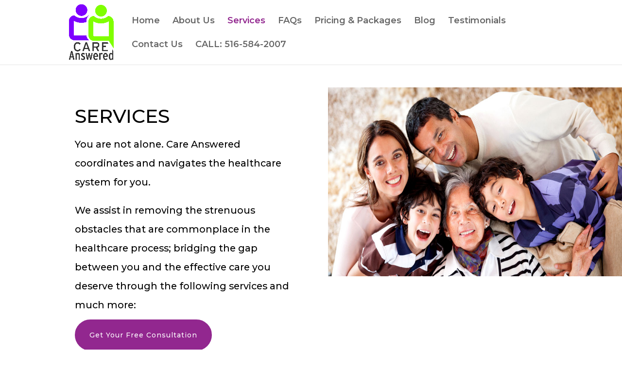

--- FILE ---
content_type: text/html; charset=utf-8
request_url: https://www.google.com/recaptcha/api2/anchor?ar=1&k=6LdrIdsmAAAAAJ765ZVj4n6q0UGs5pamQEPxU4FR&co=aHR0cHM6Ly93d3cuY2FyZWFuc3dlcmVkLmNvbTo0NDM.&hl=en&v=PoyoqOPhxBO7pBk68S4YbpHZ&size=invisible&anchor-ms=20000&execute-ms=30000&cb=l30fh9ip96q
body_size: 48833
content:
<!DOCTYPE HTML><html dir="ltr" lang="en"><head><meta http-equiv="Content-Type" content="text/html; charset=UTF-8">
<meta http-equiv="X-UA-Compatible" content="IE=edge">
<title>reCAPTCHA</title>
<style type="text/css">
/* cyrillic-ext */
@font-face {
  font-family: 'Roboto';
  font-style: normal;
  font-weight: 400;
  font-stretch: 100%;
  src: url(//fonts.gstatic.com/s/roboto/v48/KFO7CnqEu92Fr1ME7kSn66aGLdTylUAMa3GUBHMdazTgWw.woff2) format('woff2');
  unicode-range: U+0460-052F, U+1C80-1C8A, U+20B4, U+2DE0-2DFF, U+A640-A69F, U+FE2E-FE2F;
}
/* cyrillic */
@font-face {
  font-family: 'Roboto';
  font-style: normal;
  font-weight: 400;
  font-stretch: 100%;
  src: url(//fonts.gstatic.com/s/roboto/v48/KFO7CnqEu92Fr1ME7kSn66aGLdTylUAMa3iUBHMdazTgWw.woff2) format('woff2');
  unicode-range: U+0301, U+0400-045F, U+0490-0491, U+04B0-04B1, U+2116;
}
/* greek-ext */
@font-face {
  font-family: 'Roboto';
  font-style: normal;
  font-weight: 400;
  font-stretch: 100%;
  src: url(//fonts.gstatic.com/s/roboto/v48/KFO7CnqEu92Fr1ME7kSn66aGLdTylUAMa3CUBHMdazTgWw.woff2) format('woff2');
  unicode-range: U+1F00-1FFF;
}
/* greek */
@font-face {
  font-family: 'Roboto';
  font-style: normal;
  font-weight: 400;
  font-stretch: 100%;
  src: url(//fonts.gstatic.com/s/roboto/v48/KFO7CnqEu92Fr1ME7kSn66aGLdTylUAMa3-UBHMdazTgWw.woff2) format('woff2');
  unicode-range: U+0370-0377, U+037A-037F, U+0384-038A, U+038C, U+038E-03A1, U+03A3-03FF;
}
/* math */
@font-face {
  font-family: 'Roboto';
  font-style: normal;
  font-weight: 400;
  font-stretch: 100%;
  src: url(//fonts.gstatic.com/s/roboto/v48/KFO7CnqEu92Fr1ME7kSn66aGLdTylUAMawCUBHMdazTgWw.woff2) format('woff2');
  unicode-range: U+0302-0303, U+0305, U+0307-0308, U+0310, U+0312, U+0315, U+031A, U+0326-0327, U+032C, U+032F-0330, U+0332-0333, U+0338, U+033A, U+0346, U+034D, U+0391-03A1, U+03A3-03A9, U+03B1-03C9, U+03D1, U+03D5-03D6, U+03F0-03F1, U+03F4-03F5, U+2016-2017, U+2034-2038, U+203C, U+2040, U+2043, U+2047, U+2050, U+2057, U+205F, U+2070-2071, U+2074-208E, U+2090-209C, U+20D0-20DC, U+20E1, U+20E5-20EF, U+2100-2112, U+2114-2115, U+2117-2121, U+2123-214F, U+2190, U+2192, U+2194-21AE, U+21B0-21E5, U+21F1-21F2, U+21F4-2211, U+2213-2214, U+2216-22FF, U+2308-230B, U+2310, U+2319, U+231C-2321, U+2336-237A, U+237C, U+2395, U+239B-23B7, U+23D0, U+23DC-23E1, U+2474-2475, U+25AF, U+25B3, U+25B7, U+25BD, U+25C1, U+25CA, U+25CC, U+25FB, U+266D-266F, U+27C0-27FF, U+2900-2AFF, U+2B0E-2B11, U+2B30-2B4C, U+2BFE, U+3030, U+FF5B, U+FF5D, U+1D400-1D7FF, U+1EE00-1EEFF;
}
/* symbols */
@font-face {
  font-family: 'Roboto';
  font-style: normal;
  font-weight: 400;
  font-stretch: 100%;
  src: url(//fonts.gstatic.com/s/roboto/v48/KFO7CnqEu92Fr1ME7kSn66aGLdTylUAMaxKUBHMdazTgWw.woff2) format('woff2');
  unicode-range: U+0001-000C, U+000E-001F, U+007F-009F, U+20DD-20E0, U+20E2-20E4, U+2150-218F, U+2190, U+2192, U+2194-2199, U+21AF, U+21E6-21F0, U+21F3, U+2218-2219, U+2299, U+22C4-22C6, U+2300-243F, U+2440-244A, U+2460-24FF, U+25A0-27BF, U+2800-28FF, U+2921-2922, U+2981, U+29BF, U+29EB, U+2B00-2BFF, U+4DC0-4DFF, U+FFF9-FFFB, U+10140-1018E, U+10190-1019C, U+101A0, U+101D0-101FD, U+102E0-102FB, U+10E60-10E7E, U+1D2C0-1D2D3, U+1D2E0-1D37F, U+1F000-1F0FF, U+1F100-1F1AD, U+1F1E6-1F1FF, U+1F30D-1F30F, U+1F315, U+1F31C, U+1F31E, U+1F320-1F32C, U+1F336, U+1F378, U+1F37D, U+1F382, U+1F393-1F39F, U+1F3A7-1F3A8, U+1F3AC-1F3AF, U+1F3C2, U+1F3C4-1F3C6, U+1F3CA-1F3CE, U+1F3D4-1F3E0, U+1F3ED, U+1F3F1-1F3F3, U+1F3F5-1F3F7, U+1F408, U+1F415, U+1F41F, U+1F426, U+1F43F, U+1F441-1F442, U+1F444, U+1F446-1F449, U+1F44C-1F44E, U+1F453, U+1F46A, U+1F47D, U+1F4A3, U+1F4B0, U+1F4B3, U+1F4B9, U+1F4BB, U+1F4BF, U+1F4C8-1F4CB, U+1F4D6, U+1F4DA, U+1F4DF, U+1F4E3-1F4E6, U+1F4EA-1F4ED, U+1F4F7, U+1F4F9-1F4FB, U+1F4FD-1F4FE, U+1F503, U+1F507-1F50B, U+1F50D, U+1F512-1F513, U+1F53E-1F54A, U+1F54F-1F5FA, U+1F610, U+1F650-1F67F, U+1F687, U+1F68D, U+1F691, U+1F694, U+1F698, U+1F6AD, U+1F6B2, U+1F6B9-1F6BA, U+1F6BC, U+1F6C6-1F6CF, U+1F6D3-1F6D7, U+1F6E0-1F6EA, U+1F6F0-1F6F3, U+1F6F7-1F6FC, U+1F700-1F7FF, U+1F800-1F80B, U+1F810-1F847, U+1F850-1F859, U+1F860-1F887, U+1F890-1F8AD, U+1F8B0-1F8BB, U+1F8C0-1F8C1, U+1F900-1F90B, U+1F93B, U+1F946, U+1F984, U+1F996, U+1F9E9, U+1FA00-1FA6F, U+1FA70-1FA7C, U+1FA80-1FA89, U+1FA8F-1FAC6, U+1FACE-1FADC, U+1FADF-1FAE9, U+1FAF0-1FAF8, U+1FB00-1FBFF;
}
/* vietnamese */
@font-face {
  font-family: 'Roboto';
  font-style: normal;
  font-weight: 400;
  font-stretch: 100%;
  src: url(//fonts.gstatic.com/s/roboto/v48/KFO7CnqEu92Fr1ME7kSn66aGLdTylUAMa3OUBHMdazTgWw.woff2) format('woff2');
  unicode-range: U+0102-0103, U+0110-0111, U+0128-0129, U+0168-0169, U+01A0-01A1, U+01AF-01B0, U+0300-0301, U+0303-0304, U+0308-0309, U+0323, U+0329, U+1EA0-1EF9, U+20AB;
}
/* latin-ext */
@font-face {
  font-family: 'Roboto';
  font-style: normal;
  font-weight: 400;
  font-stretch: 100%;
  src: url(//fonts.gstatic.com/s/roboto/v48/KFO7CnqEu92Fr1ME7kSn66aGLdTylUAMa3KUBHMdazTgWw.woff2) format('woff2');
  unicode-range: U+0100-02BA, U+02BD-02C5, U+02C7-02CC, U+02CE-02D7, U+02DD-02FF, U+0304, U+0308, U+0329, U+1D00-1DBF, U+1E00-1E9F, U+1EF2-1EFF, U+2020, U+20A0-20AB, U+20AD-20C0, U+2113, U+2C60-2C7F, U+A720-A7FF;
}
/* latin */
@font-face {
  font-family: 'Roboto';
  font-style: normal;
  font-weight: 400;
  font-stretch: 100%;
  src: url(//fonts.gstatic.com/s/roboto/v48/KFO7CnqEu92Fr1ME7kSn66aGLdTylUAMa3yUBHMdazQ.woff2) format('woff2');
  unicode-range: U+0000-00FF, U+0131, U+0152-0153, U+02BB-02BC, U+02C6, U+02DA, U+02DC, U+0304, U+0308, U+0329, U+2000-206F, U+20AC, U+2122, U+2191, U+2193, U+2212, U+2215, U+FEFF, U+FFFD;
}
/* cyrillic-ext */
@font-face {
  font-family: 'Roboto';
  font-style: normal;
  font-weight: 500;
  font-stretch: 100%;
  src: url(//fonts.gstatic.com/s/roboto/v48/KFO7CnqEu92Fr1ME7kSn66aGLdTylUAMa3GUBHMdazTgWw.woff2) format('woff2');
  unicode-range: U+0460-052F, U+1C80-1C8A, U+20B4, U+2DE0-2DFF, U+A640-A69F, U+FE2E-FE2F;
}
/* cyrillic */
@font-face {
  font-family: 'Roboto';
  font-style: normal;
  font-weight: 500;
  font-stretch: 100%;
  src: url(//fonts.gstatic.com/s/roboto/v48/KFO7CnqEu92Fr1ME7kSn66aGLdTylUAMa3iUBHMdazTgWw.woff2) format('woff2');
  unicode-range: U+0301, U+0400-045F, U+0490-0491, U+04B0-04B1, U+2116;
}
/* greek-ext */
@font-face {
  font-family: 'Roboto';
  font-style: normal;
  font-weight: 500;
  font-stretch: 100%;
  src: url(//fonts.gstatic.com/s/roboto/v48/KFO7CnqEu92Fr1ME7kSn66aGLdTylUAMa3CUBHMdazTgWw.woff2) format('woff2');
  unicode-range: U+1F00-1FFF;
}
/* greek */
@font-face {
  font-family: 'Roboto';
  font-style: normal;
  font-weight: 500;
  font-stretch: 100%;
  src: url(//fonts.gstatic.com/s/roboto/v48/KFO7CnqEu92Fr1ME7kSn66aGLdTylUAMa3-UBHMdazTgWw.woff2) format('woff2');
  unicode-range: U+0370-0377, U+037A-037F, U+0384-038A, U+038C, U+038E-03A1, U+03A3-03FF;
}
/* math */
@font-face {
  font-family: 'Roboto';
  font-style: normal;
  font-weight: 500;
  font-stretch: 100%;
  src: url(//fonts.gstatic.com/s/roboto/v48/KFO7CnqEu92Fr1ME7kSn66aGLdTylUAMawCUBHMdazTgWw.woff2) format('woff2');
  unicode-range: U+0302-0303, U+0305, U+0307-0308, U+0310, U+0312, U+0315, U+031A, U+0326-0327, U+032C, U+032F-0330, U+0332-0333, U+0338, U+033A, U+0346, U+034D, U+0391-03A1, U+03A3-03A9, U+03B1-03C9, U+03D1, U+03D5-03D6, U+03F0-03F1, U+03F4-03F5, U+2016-2017, U+2034-2038, U+203C, U+2040, U+2043, U+2047, U+2050, U+2057, U+205F, U+2070-2071, U+2074-208E, U+2090-209C, U+20D0-20DC, U+20E1, U+20E5-20EF, U+2100-2112, U+2114-2115, U+2117-2121, U+2123-214F, U+2190, U+2192, U+2194-21AE, U+21B0-21E5, U+21F1-21F2, U+21F4-2211, U+2213-2214, U+2216-22FF, U+2308-230B, U+2310, U+2319, U+231C-2321, U+2336-237A, U+237C, U+2395, U+239B-23B7, U+23D0, U+23DC-23E1, U+2474-2475, U+25AF, U+25B3, U+25B7, U+25BD, U+25C1, U+25CA, U+25CC, U+25FB, U+266D-266F, U+27C0-27FF, U+2900-2AFF, U+2B0E-2B11, U+2B30-2B4C, U+2BFE, U+3030, U+FF5B, U+FF5D, U+1D400-1D7FF, U+1EE00-1EEFF;
}
/* symbols */
@font-face {
  font-family: 'Roboto';
  font-style: normal;
  font-weight: 500;
  font-stretch: 100%;
  src: url(//fonts.gstatic.com/s/roboto/v48/KFO7CnqEu92Fr1ME7kSn66aGLdTylUAMaxKUBHMdazTgWw.woff2) format('woff2');
  unicode-range: U+0001-000C, U+000E-001F, U+007F-009F, U+20DD-20E0, U+20E2-20E4, U+2150-218F, U+2190, U+2192, U+2194-2199, U+21AF, U+21E6-21F0, U+21F3, U+2218-2219, U+2299, U+22C4-22C6, U+2300-243F, U+2440-244A, U+2460-24FF, U+25A0-27BF, U+2800-28FF, U+2921-2922, U+2981, U+29BF, U+29EB, U+2B00-2BFF, U+4DC0-4DFF, U+FFF9-FFFB, U+10140-1018E, U+10190-1019C, U+101A0, U+101D0-101FD, U+102E0-102FB, U+10E60-10E7E, U+1D2C0-1D2D3, U+1D2E0-1D37F, U+1F000-1F0FF, U+1F100-1F1AD, U+1F1E6-1F1FF, U+1F30D-1F30F, U+1F315, U+1F31C, U+1F31E, U+1F320-1F32C, U+1F336, U+1F378, U+1F37D, U+1F382, U+1F393-1F39F, U+1F3A7-1F3A8, U+1F3AC-1F3AF, U+1F3C2, U+1F3C4-1F3C6, U+1F3CA-1F3CE, U+1F3D4-1F3E0, U+1F3ED, U+1F3F1-1F3F3, U+1F3F5-1F3F7, U+1F408, U+1F415, U+1F41F, U+1F426, U+1F43F, U+1F441-1F442, U+1F444, U+1F446-1F449, U+1F44C-1F44E, U+1F453, U+1F46A, U+1F47D, U+1F4A3, U+1F4B0, U+1F4B3, U+1F4B9, U+1F4BB, U+1F4BF, U+1F4C8-1F4CB, U+1F4D6, U+1F4DA, U+1F4DF, U+1F4E3-1F4E6, U+1F4EA-1F4ED, U+1F4F7, U+1F4F9-1F4FB, U+1F4FD-1F4FE, U+1F503, U+1F507-1F50B, U+1F50D, U+1F512-1F513, U+1F53E-1F54A, U+1F54F-1F5FA, U+1F610, U+1F650-1F67F, U+1F687, U+1F68D, U+1F691, U+1F694, U+1F698, U+1F6AD, U+1F6B2, U+1F6B9-1F6BA, U+1F6BC, U+1F6C6-1F6CF, U+1F6D3-1F6D7, U+1F6E0-1F6EA, U+1F6F0-1F6F3, U+1F6F7-1F6FC, U+1F700-1F7FF, U+1F800-1F80B, U+1F810-1F847, U+1F850-1F859, U+1F860-1F887, U+1F890-1F8AD, U+1F8B0-1F8BB, U+1F8C0-1F8C1, U+1F900-1F90B, U+1F93B, U+1F946, U+1F984, U+1F996, U+1F9E9, U+1FA00-1FA6F, U+1FA70-1FA7C, U+1FA80-1FA89, U+1FA8F-1FAC6, U+1FACE-1FADC, U+1FADF-1FAE9, U+1FAF0-1FAF8, U+1FB00-1FBFF;
}
/* vietnamese */
@font-face {
  font-family: 'Roboto';
  font-style: normal;
  font-weight: 500;
  font-stretch: 100%;
  src: url(//fonts.gstatic.com/s/roboto/v48/KFO7CnqEu92Fr1ME7kSn66aGLdTylUAMa3OUBHMdazTgWw.woff2) format('woff2');
  unicode-range: U+0102-0103, U+0110-0111, U+0128-0129, U+0168-0169, U+01A0-01A1, U+01AF-01B0, U+0300-0301, U+0303-0304, U+0308-0309, U+0323, U+0329, U+1EA0-1EF9, U+20AB;
}
/* latin-ext */
@font-face {
  font-family: 'Roboto';
  font-style: normal;
  font-weight: 500;
  font-stretch: 100%;
  src: url(//fonts.gstatic.com/s/roboto/v48/KFO7CnqEu92Fr1ME7kSn66aGLdTylUAMa3KUBHMdazTgWw.woff2) format('woff2');
  unicode-range: U+0100-02BA, U+02BD-02C5, U+02C7-02CC, U+02CE-02D7, U+02DD-02FF, U+0304, U+0308, U+0329, U+1D00-1DBF, U+1E00-1E9F, U+1EF2-1EFF, U+2020, U+20A0-20AB, U+20AD-20C0, U+2113, U+2C60-2C7F, U+A720-A7FF;
}
/* latin */
@font-face {
  font-family: 'Roboto';
  font-style: normal;
  font-weight: 500;
  font-stretch: 100%;
  src: url(//fonts.gstatic.com/s/roboto/v48/KFO7CnqEu92Fr1ME7kSn66aGLdTylUAMa3yUBHMdazQ.woff2) format('woff2');
  unicode-range: U+0000-00FF, U+0131, U+0152-0153, U+02BB-02BC, U+02C6, U+02DA, U+02DC, U+0304, U+0308, U+0329, U+2000-206F, U+20AC, U+2122, U+2191, U+2193, U+2212, U+2215, U+FEFF, U+FFFD;
}
/* cyrillic-ext */
@font-face {
  font-family: 'Roboto';
  font-style: normal;
  font-weight: 900;
  font-stretch: 100%;
  src: url(//fonts.gstatic.com/s/roboto/v48/KFO7CnqEu92Fr1ME7kSn66aGLdTylUAMa3GUBHMdazTgWw.woff2) format('woff2');
  unicode-range: U+0460-052F, U+1C80-1C8A, U+20B4, U+2DE0-2DFF, U+A640-A69F, U+FE2E-FE2F;
}
/* cyrillic */
@font-face {
  font-family: 'Roboto';
  font-style: normal;
  font-weight: 900;
  font-stretch: 100%;
  src: url(//fonts.gstatic.com/s/roboto/v48/KFO7CnqEu92Fr1ME7kSn66aGLdTylUAMa3iUBHMdazTgWw.woff2) format('woff2');
  unicode-range: U+0301, U+0400-045F, U+0490-0491, U+04B0-04B1, U+2116;
}
/* greek-ext */
@font-face {
  font-family: 'Roboto';
  font-style: normal;
  font-weight: 900;
  font-stretch: 100%;
  src: url(//fonts.gstatic.com/s/roboto/v48/KFO7CnqEu92Fr1ME7kSn66aGLdTylUAMa3CUBHMdazTgWw.woff2) format('woff2');
  unicode-range: U+1F00-1FFF;
}
/* greek */
@font-face {
  font-family: 'Roboto';
  font-style: normal;
  font-weight: 900;
  font-stretch: 100%;
  src: url(//fonts.gstatic.com/s/roboto/v48/KFO7CnqEu92Fr1ME7kSn66aGLdTylUAMa3-UBHMdazTgWw.woff2) format('woff2');
  unicode-range: U+0370-0377, U+037A-037F, U+0384-038A, U+038C, U+038E-03A1, U+03A3-03FF;
}
/* math */
@font-face {
  font-family: 'Roboto';
  font-style: normal;
  font-weight: 900;
  font-stretch: 100%;
  src: url(//fonts.gstatic.com/s/roboto/v48/KFO7CnqEu92Fr1ME7kSn66aGLdTylUAMawCUBHMdazTgWw.woff2) format('woff2');
  unicode-range: U+0302-0303, U+0305, U+0307-0308, U+0310, U+0312, U+0315, U+031A, U+0326-0327, U+032C, U+032F-0330, U+0332-0333, U+0338, U+033A, U+0346, U+034D, U+0391-03A1, U+03A3-03A9, U+03B1-03C9, U+03D1, U+03D5-03D6, U+03F0-03F1, U+03F4-03F5, U+2016-2017, U+2034-2038, U+203C, U+2040, U+2043, U+2047, U+2050, U+2057, U+205F, U+2070-2071, U+2074-208E, U+2090-209C, U+20D0-20DC, U+20E1, U+20E5-20EF, U+2100-2112, U+2114-2115, U+2117-2121, U+2123-214F, U+2190, U+2192, U+2194-21AE, U+21B0-21E5, U+21F1-21F2, U+21F4-2211, U+2213-2214, U+2216-22FF, U+2308-230B, U+2310, U+2319, U+231C-2321, U+2336-237A, U+237C, U+2395, U+239B-23B7, U+23D0, U+23DC-23E1, U+2474-2475, U+25AF, U+25B3, U+25B7, U+25BD, U+25C1, U+25CA, U+25CC, U+25FB, U+266D-266F, U+27C0-27FF, U+2900-2AFF, U+2B0E-2B11, U+2B30-2B4C, U+2BFE, U+3030, U+FF5B, U+FF5D, U+1D400-1D7FF, U+1EE00-1EEFF;
}
/* symbols */
@font-face {
  font-family: 'Roboto';
  font-style: normal;
  font-weight: 900;
  font-stretch: 100%;
  src: url(//fonts.gstatic.com/s/roboto/v48/KFO7CnqEu92Fr1ME7kSn66aGLdTylUAMaxKUBHMdazTgWw.woff2) format('woff2');
  unicode-range: U+0001-000C, U+000E-001F, U+007F-009F, U+20DD-20E0, U+20E2-20E4, U+2150-218F, U+2190, U+2192, U+2194-2199, U+21AF, U+21E6-21F0, U+21F3, U+2218-2219, U+2299, U+22C4-22C6, U+2300-243F, U+2440-244A, U+2460-24FF, U+25A0-27BF, U+2800-28FF, U+2921-2922, U+2981, U+29BF, U+29EB, U+2B00-2BFF, U+4DC0-4DFF, U+FFF9-FFFB, U+10140-1018E, U+10190-1019C, U+101A0, U+101D0-101FD, U+102E0-102FB, U+10E60-10E7E, U+1D2C0-1D2D3, U+1D2E0-1D37F, U+1F000-1F0FF, U+1F100-1F1AD, U+1F1E6-1F1FF, U+1F30D-1F30F, U+1F315, U+1F31C, U+1F31E, U+1F320-1F32C, U+1F336, U+1F378, U+1F37D, U+1F382, U+1F393-1F39F, U+1F3A7-1F3A8, U+1F3AC-1F3AF, U+1F3C2, U+1F3C4-1F3C6, U+1F3CA-1F3CE, U+1F3D4-1F3E0, U+1F3ED, U+1F3F1-1F3F3, U+1F3F5-1F3F7, U+1F408, U+1F415, U+1F41F, U+1F426, U+1F43F, U+1F441-1F442, U+1F444, U+1F446-1F449, U+1F44C-1F44E, U+1F453, U+1F46A, U+1F47D, U+1F4A3, U+1F4B0, U+1F4B3, U+1F4B9, U+1F4BB, U+1F4BF, U+1F4C8-1F4CB, U+1F4D6, U+1F4DA, U+1F4DF, U+1F4E3-1F4E6, U+1F4EA-1F4ED, U+1F4F7, U+1F4F9-1F4FB, U+1F4FD-1F4FE, U+1F503, U+1F507-1F50B, U+1F50D, U+1F512-1F513, U+1F53E-1F54A, U+1F54F-1F5FA, U+1F610, U+1F650-1F67F, U+1F687, U+1F68D, U+1F691, U+1F694, U+1F698, U+1F6AD, U+1F6B2, U+1F6B9-1F6BA, U+1F6BC, U+1F6C6-1F6CF, U+1F6D3-1F6D7, U+1F6E0-1F6EA, U+1F6F0-1F6F3, U+1F6F7-1F6FC, U+1F700-1F7FF, U+1F800-1F80B, U+1F810-1F847, U+1F850-1F859, U+1F860-1F887, U+1F890-1F8AD, U+1F8B0-1F8BB, U+1F8C0-1F8C1, U+1F900-1F90B, U+1F93B, U+1F946, U+1F984, U+1F996, U+1F9E9, U+1FA00-1FA6F, U+1FA70-1FA7C, U+1FA80-1FA89, U+1FA8F-1FAC6, U+1FACE-1FADC, U+1FADF-1FAE9, U+1FAF0-1FAF8, U+1FB00-1FBFF;
}
/* vietnamese */
@font-face {
  font-family: 'Roboto';
  font-style: normal;
  font-weight: 900;
  font-stretch: 100%;
  src: url(//fonts.gstatic.com/s/roboto/v48/KFO7CnqEu92Fr1ME7kSn66aGLdTylUAMa3OUBHMdazTgWw.woff2) format('woff2');
  unicode-range: U+0102-0103, U+0110-0111, U+0128-0129, U+0168-0169, U+01A0-01A1, U+01AF-01B0, U+0300-0301, U+0303-0304, U+0308-0309, U+0323, U+0329, U+1EA0-1EF9, U+20AB;
}
/* latin-ext */
@font-face {
  font-family: 'Roboto';
  font-style: normal;
  font-weight: 900;
  font-stretch: 100%;
  src: url(//fonts.gstatic.com/s/roboto/v48/KFO7CnqEu92Fr1ME7kSn66aGLdTylUAMa3KUBHMdazTgWw.woff2) format('woff2');
  unicode-range: U+0100-02BA, U+02BD-02C5, U+02C7-02CC, U+02CE-02D7, U+02DD-02FF, U+0304, U+0308, U+0329, U+1D00-1DBF, U+1E00-1E9F, U+1EF2-1EFF, U+2020, U+20A0-20AB, U+20AD-20C0, U+2113, U+2C60-2C7F, U+A720-A7FF;
}
/* latin */
@font-face {
  font-family: 'Roboto';
  font-style: normal;
  font-weight: 900;
  font-stretch: 100%;
  src: url(//fonts.gstatic.com/s/roboto/v48/KFO7CnqEu92Fr1ME7kSn66aGLdTylUAMa3yUBHMdazQ.woff2) format('woff2');
  unicode-range: U+0000-00FF, U+0131, U+0152-0153, U+02BB-02BC, U+02C6, U+02DA, U+02DC, U+0304, U+0308, U+0329, U+2000-206F, U+20AC, U+2122, U+2191, U+2193, U+2212, U+2215, U+FEFF, U+FFFD;
}

</style>
<link rel="stylesheet" type="text/css" href="https://www.gstatic.com/recaptcha/releases/PoyoqOPhxBO7pBk68S4YbpHZ/styles__ltr.css">
<script nonce="S2bXq3-Ijph0kLruLICBKQ" type="text/javascript">window['__recaptcha_api'] = 'https://www.google.com/recaptcha/api2/';</script>
<script type="text/javascript" src="https://www.gstatic.com/recaptcha/releases/PoyoqOPhxBO7pBk68S4YbpHZ/recaptcha__en.js" nonce="S2bXq3-Ijph0kLruLICBKQ">
      
    </script></head>
<body><div id="rc-anchor-alert" class="rc-anchor-alert"></div>
<input type="hidden" id="recaptcha-token" value="[base64]">
<script type="text/javascript" nonce="S2bXq3-Ijph0kLruLICBKQ">
      recaptcha.anchor.Main.init("[\x22ainput\x22,[\x22bgdata\x22,\x22\x22,\[base64]/[base64]/bmV3IFpbdF0obVswXSk6Sz09Mj9uZXcgWlt0XShtWzBdLG1bMV0pOks9PTM/bmV3IFpbdF0obVswXSxtWzFdLG1bMl0pOks9PTQ/[base64]/[base64]/[base64]/[base64]/[base64]/[base64]/[base64]/[base64]/[base64]/[base64]/[base64]/[base64]/[base64]/[base64]\\u003d\\u003d\x22,\[base64]\\u003d\\u003d\x22,\x22w4HDlcOQw4tQHBfCqX/DlyNtwow/Sm7CoUbCo8K1w6huGFYVw7fCrcKnw7jChMKeHhgWw5oFwrxfHzFeX8KYWCLDo8O1w7/Ch8KowoLDgsOTwrTCpTvCmsOWCiLCrhgJFkNtwr/DhcOXIsKYCMKKBX/DoMKyw6sRSMKTJHt7Z8K2UcK3dSrCmWDDvsOpwpXDjcO7ecOEwo7DksKew67Dl0MNw6INw5s6I34TfBpJwoHDi2DCkF7ClBLDrALDv3nDvBTDmcOOw5I/P1bCkVdzGMO2wqgzwpLDucK5woYhw6seDcOcMcKswoBZCsKvwrrCp8K5w6Fhw4F6w5AswoZBPsOLwoJENw/Cs1c+w6DDtAzCj8OhwpU6KnHCvDZmwrV6wrMiOMORYMOcwr87w5Ztw7FKwo59b1LDpBXCrz/DrGZ8w5HDucKLacOGw53DrsKBwqLDvsK3wpLDtcK4w4TDm8OYHUhQa0ZAwrDCjhpAZsKdMMOrPMKDwpEpwpzDvSxEwpUSwo11wrpwaVc7w4gCXlwvFMKkJcOkMlgXw7/DpMOKw6DDth4oWMOQUjHCrsOEHcKSXk3CrsO8wr4MNMOld8Kww7ITfcOOf8KDw68uw59/worDjcOowrrClSnDucKQw7lsKsK9LsKdacKZZ3nDlcOXThVAUBkZw4FZwo3DhcOywqA2w57Cnykqw6rCscOjwrLDl8OSwp3CmcKwMcKOFMKoR2kuTMORCMKgEMKsw5w/wrBzayE1f8Kqw6wtfcOZw6DDocOcw4MDIjvCtMOhEMOjwoHDoHnDlDgiwo80woJ+wqoxF8OmXcKyw78AXm/DlV3Cu3rCoMOeSzdtWS8Tw5PDr11qF8KpwoBUwoAzwo/DnnjDl8OsI8KnR8KVK8O4wqE9wogldHsWFW5lwpE0w74Bw7MAQAHDgcKSccO5w5hmwrHCicK1w43CnnxEwoXCg8KjKMKnwp/CvcK/NHXCi1DDucKgwqHDvsKyWcOLEQDCpcK9wo7DlijChcO/FhDCoMKbS1cmw6EXw5PDl2DDhnjDjsK8w7QkGVLDlUHDrcKtbMOOS8OlRcOnfCDDi2xywpJ/ccOcFBdRYgRiwqDCgsKWKnvDn8Ouw53DuMOUVVM7RTrDnsOsWMORZjEaCk16wofCiCVOw7TDqsO+FRY4w6rCn8Kzwqxlw4EZw4fCjVR3w6IlFipGw6TDkcKZwoXCo0/DhR9wWsKlKMOQwqTDtsOjw58XAXVbXh8ddMOpV8KCD8OSFFTCrsKYecK2I8KewobDkz7Coh4/RHkgw57DlcOJCwDCqcKiME7ClsKXUwnDpQjDgX/DixDCosKqw4www7rCnVFdbm/DgMOCYsKvwr5Oak/[base64]/O8OAIcO8woRtVGrCq8K2I8KDc8KEB2wHwqJ+w5gfXcO3wqLCpMOMwrV8M8K0QxgDw6cxw43CplLDvMKHw6wuw6DDpsKzNcKFGsKiWTlmwpZ9FQTDvsK3IBVqw5bCtsK3TMOFOE3Co1HCmxEiY8KNfsOBYcOuNcOlXsKeHcO0w5vCgj/Dg3LDvcOVQGrCrX3Ci8OqQcKZwrbDuMOjw4Vcw5/CmGUtMVLCkcKtw5zCjzzCj8KEwqcpHMOWEMOBY8Kuw4BDw53Do3rDsH/CkFPCnFXDmCXCosK9wppFw4zCpcO0wqRlwp9hwp4cwpsmw5LDiMKsXDTDuyvCqzzCisKcTMOXdcKtPMOYRcOzKMK/GRVWUwnCv8KNN8ONwpAPEjlqNcOZwpB0FcO1F8OxOMKAwr/ClcOZwpAoS8OkKC/CtiHDpW/CgUjCmmV7woQ3QVMudMKawqDDrHPDi3A/w7/CnHHDjsOyWcKywoVMwqzDisK1wo8VwoHCusKYwolzwoxzwpfCh8Oow7fCqwrDrwrCqcOTWwHCuMKbIsOVwqnCmXjDq8Kww61de8KHwqshO8OxQ8KTwpY6BsKmw5bDuMODcB3CsF/DkX8UwqdRCXVMAyLDm0XDrMOeNSlTw6c+wpNow43DhMK7w4xaHcKHw7IowrkZwrfCnTzDpnLCusK5w7vDqg/DmsOKworCvAzClsOracOmMRjCuRHCjFfDrMOPK15lwpbDtsOxw4pdVhJYwqjDtnfDhcK6QCDCtsOywrDCuMKXwrnCi8O9wqw7wqbCuhrCtQ/CoFLDkcO7Lx7CiMKaWcOrQsOlTXdsw53CkWbDswMTwp/[base64]/[base64]/[base64]/aGErw4ghwr9/EMKYXA1PacK7ecOJw4XCtyVGwqJcwq3DoWVHwoM7wr/DqsKzYsORw5bDpDBkw7hKMm87w6XDv8Omw5DDl8KcVVXDp2TCs8KCZwUwF3/DjMOCIcOYUAp0ESwPPUHDksO4HkYvAmJ4wrnCug/DrMKXw7F6w6DCp0A5wrMRwpdhWWnCssOdJsOcwprCssK+WsOLV8K1EBZlPC5uIzNWwqnCv2jCjHsUOA/DicKSPEPDtcK2YXDDkBIjTMKDEgrDhMKQwoHDskFOesKUfsOewq4UwqnDssKcYD8bwp3CvcOwwo53ajzDjsKfw5FJw4PDmsOpJsOocTFPwrrCmcKNw69ywrbCpU/Doz4iWcKDwpo3PEgEEsOQBcOywpjCicK0w53Di8Ouw4xQw4DDtsOgMMKTU8O1RkXDt8OKwqNcw6Y/woBDHgjDuS7DtxRqZMKfJH7DocKiEcK1eFfCs8OFJ8OHVmzDrsO/WBPDshfCrsOHE8K0IhTDmcKbO2IRcSwud8OgBA8Zw495XcO+w4BGw7fCnHowwpPDlcOTw7zCtcKaSMKGUHhhYy4WKgPDusO9ZhhWIcOhVXvCl8KJw7DDii4Tw7zCm8OEGzcmwpUOKsKre8KGHQXCmMKfwqZpHlvCg8OjbsKkwpcfwr/DnTHCnTDDlw19w5QxwonCjcO6wrIuDnjCi8OgwrPDgU9Gw6TCtcKCGMK7w5vDohnDqcOKwpHCi8Kdwq3DjcKawpfCk0/[base64]/[base64]/CnB/[base64]/DrR3DuEjDg8K7ChzCjcKjVsOSTcKQXMKLUiXDosOwwo8+wpTCt1lXGnXDgMKjwqc2fcK4M27CjQ/CtCIYw44iEHRMwq8vfsOIB1jCiQzCiMOWw4Z9woYdw7XCpHbDrMKDwrt5wpgMwq5Ow7kFSj/DgMO7wow3JsKafsOswpt3BhlqHh4EJ8KswqMnwoHDs08Nwp/Dpn8FYMKSIMK1VsKjXsKpw7BwIcOmwoA9w53DogABwqx9G8KQwoxrfBdrwooDAlbDkVBgwpZSEcO0w5HDt8KeP2sCwpdwFCLDvzjDscKJw6gAwo12w67DjEvCv8Olwp3DgsObcQQmw7HCqGrCnsOxeQzDu8OQIMKawq3ChxLCvcOwJcOcH2nDu15uwq3CrcK/RcOhw7nCr8OVw7vCqBgpw6bDlAwFwpQJwq9xwonCo8OGDUHDsEpIbiovTD9LL8O3wqQ0GsOGw7d/w4/DksKCBMO8wplbPQoNw65vOzd9wpsCMcKQXDcZw6HCjsK9wrEVC8OhW8Oiw4jDn8K6wqp6wp/Dg8KnBMKMw7/[base64]/Dp8KUXEXCmcOPTQDDpsOLVTMwwpFCwqQjw4bCt1bDsMO4wo8BeMOxO8O4HMK1SMOfbMOUYMK7I8KWwrstw5EdwrgCw51cB8OOV3/CnMKkUBM+Qj8vNMOOZcKKFMKAwpJsYnfCp2/CngTChMK+w71qHEvDnMKUw6XCmcOOwrnDqMKOw6pwRsKQFQlVwrXCicOwGi7CuANDU8KEH1HDucKXwrVFFsKEwqJ9w7vDhcO2CkoWw4bCvsO6KX4swpDDpADDjwrDgcO2CMO3EQI/w7vCvATDgDbDrjJKw4txPsOBwpLDpEwdwrNewrwBfcOZwqISHiLDmx/[base64]/CksK6wpPCjsKbwqXCpBdgwqkhfMKjw5QVw6pZw5nChFzDiMOdcyDCiMO2dWzDo8O7cH9mKcOqFMKIwofDpsK2w5DDsV1PJH7Dl8O/w6BowrvCg3TClMK+w7DDosOKwqw0w6PDlsKaXn3DnAdQUjzDpDNDw5deOVvCpQnDvsKVPj7Cp8K3wrRHcihBGMKLdsKxw57CisOMwpPChRYLYmjDk8OmOcKjw5UEfSfCksKSwojDvBFvQRbDo8OebsKNworCmHFDwrQfwp/Cv8OyKMOXw4LChX3CnD8Awq7DqxFPw4vDusKwwrXDk8KJSsOdwpTCqUnCq3nCkm5jw5rDj3fCt8K2A3kEcMODw57DnwBsFgDDvcOCEMKUw6XDuyjDuMONF8ORGiZhVcOBccOQYTUoZsOJccOPwofClsOfwqnDmQYbw693w5nCkcOgOsKICMKmNcOxRMO/U8K+w5vDhU/[base64]/[base64]/Di8OABi0LwrTCg8OTwpoWw6jDvxDDnsKWNCXDiAExwoHCi8KSwq1Mw50dbMKcYhYpCldNK8KnGsKOwr9JDx/CpcO6Jm7CoMONwoPDr8Kcw5ldV8O3DMOUHcOTSUs0w591HjnCtcKRw4YLw4ImYgBswqzDtw7CnsOkw4Npw7F8T8OCG8KMwpQrwqgMwpPDgzLDtcKaK355wpPDqSTCtmbCjhvDsm/[base64]/ChcKYwrJTwpzCgnFdVF/DsXLCocOLWS/CpcKqJ1dRBsOVAMOaI8OvwpIuw4rCtQ4rOMKVFcOfAcKmO8K9BD/Cq03Dv3bDn8KSBcOxAcKqwqo+WcKkTcObwo4pwrk+IHQbZ8OLawPCvcK9wrzDlMK1w6HCucK3P8KpRMO3XcOWEsOnwohEwrzClHbCvn9uYnTCrsKQTEHDph81W3vDrHwLwpNPN8KhU37CrCpiwrkuwqLCoEPDpsOhw7Alwq4vw4QzZg/DqcOuwqEcXGBzwo/[base64]/[base64]/[base64]/DlQHDu8OnFgBkwptnJzpjccO7wrjCisKjNhPCgX0Ffg44O2/Dt1opMhjDvEbCqxN3BB7Dq8OSwrvDkcKNwqTCkmc0w7/CpcOewrcSAcKwf8KOw41fw6Rqw4XCrMOpw7tHDX9aSMKbeAs+w4AuwrdHYC1SSBzCllrCv8KuwoJJZRQZw4fDt8O2w4g3wqfCqsOgwqZHXMKMXifDg1UuDWfDlnXCocOqwo0hw6UPCTE2wp/CmBA4exNWccOWw7bDpDjDtcOkOsOqMB5PWX/Co0fCtsKxw7nChDLDlMKcF8KuwqU3w6vDqMO0w6FQD8OgOsOhw6rCuilHJSLDqB/CiErDhsOPWMO2KCk/w5h0IV7CjsK8McKfwrYWwoELwrM0wqfDj8Ktw5TDpToIEXfCkMOlw6LDt8KMw7nDqnE/wqNpw7LCrGHCrcOyJsKdwqzDj8KZRcK0WWV3L8O2wpzDjC/DjMOEWsKuwop/w403w6LDvMOjw43DgnzCusKSOcKpwrnDnMKda8Obw4QFw7hGw4JCS8Kawr5Gw68IbA3DsHPCoMO+DsKMw7LCshPCtBAEKyrDmMOqw6rCvMOXw47Ch8KUwqfDsTjCoGkRwo9ow6nDgsKuwp/DlcO1wpHDjS/[base64]/dGlHHsKdeMOFw7MWdzHDpMOjfiTCs2U4csOmLHLDiMK+K8KZbRRpaHfDtMKZYXRLw7XCvCnCpcOmOBzDk8KuJktAw4x1wqofw4Aqw5xiQ8OpNxvDlsKDCsOJJW1mwqzDtwvDg8O/w6EEw4onccKsw48xw6cNw7nCv8K3wocMPEVqw4/ClMK1UcKVXDDDgTpgwrTDnsO3w4RMURgsw53Cu8O2KDMEwrbDicKnXMOww6fDk3kneW7ClcOoW8K0w6DDgT3Cu8OTwrzCssOybkBVdsKEwot3wrrDhcOzwo/Cj2vDlsKzwrtsRMKawqUlLcOCwqUpCsKvGcOew6hdEMOsP8OPwozCnl4Zw5odwoUjwpteEsOkw7ZZw6gVw6hJwprCtMOLwq19LH/DnMKaw70JTcO2w5kbwqV9w6bCh2DCo09JwozDq8OBw6lkw7kzKsKEW8KWw4vCtxTCo17DjTHDo8K6X8K1RcKoJsKOHsOFw49zw7nCgsK3w7TCjcOkw4PDrMO9aiY3w4hUbcOWLjzDhcO2QU/DvUQfacK6UcK+T8K/w49Zw7wIw5h4w4ByBnMjbCnClm4ew5nDh8KBYAHDmgLDjMKHwq9lwpzChgnDsMObT8KlPx5UE8OMSsKbEj/DsTrDjVZXOsKfw7zDj8Krwq3DowHDqsOZw5fDokrClVxRwroHw4oOwq9IwqrDu8Oiw6rDj8ORwrUAbycJI0bDocO1wqoPCcKACnxUw58BwqPCocKlwqwnwoh4wpXCscKiw6/Cr8ONwpYAOFrCu0DCnB9rw44dw4I/w47Cgh5pwoNaUsKxcMOcw73Cr1YJXsKgHcOOwpZ/wppew7kVw77Cv1wFwrVeMDwZMsOpfcOXwoDDp2Q1Q8OAJ3AIJHgNNB46w7nCicK/w69Jw6pKSxAeR8Ktw7Qxw7EZw5zCnAZaw5LCiGIHwrvCmTY0NTY2d1pVaCYMw5VsTsKtY8KnCVTDjEfCncOOw5MwVRXDtGR9wpbCrMKpw4XDhcKMw47CqsOKwqocwq7CvDbCnsO1UcKawo0ww6Vbw7gNCMOZWxLDiwp6wp/Cn8K9bwDCvD5Ew6M/[base64]/DkcK7OFs2w6UaesOfwpISw63DkADDnj0iccONwr4DBMOweEDDsm19w4fCg8KgfsKdwobDh1zDocOBRy3Cnx3DmcOBPcO4QcOfwoPDqcKKIcOKwo3DmsK2w5/CukbDt8OIFRJXbkjDulNDwoJKwoEew7HCo2UJJ8KKfcOVMcKuw5YEcMK2wrHCosKKfivDmcKCwrcBI8K8JUNTwos+McO5SRQGeHIDw5oLGBJ/TcOLacOrbMOFwoPCucORw5Vmw5wZQ8O3wqFOfksAwrfCjmwEOcOcegYuwr/[base64]/Dsy3CgkjCmhsVe8OtWMOpwoUnEm7DkMKNb8KZwpHCiUw2w4/Cm8KfRwdCwoo/e8Kgw6RDw7PDlXnDv1HDrC/DiyoQwoJYPQ/DtE/[base64]/aMKIZsKWQ3HDqsOuw6d1AhgSw7jCrcKacsK8MkLCk8O+KVNJwpkfecKnLMOUwr51w545EcOmw7lrwr8YwqbCmsOMDTYbIMKpbTvCgkLCncOgwoYYwpUvwr8JwovDvMO7w5fCuULDjS7CrMO8ZsK3RUtaTTjDnwHDh8ONClF7Sgt7LE/[base64]/Cj8KlJsORw7hDDH1odDUTw4pgRBTDu8K1C8OQJ8KqRMKiwpzDhcOmRgtKGEHDvcKRU2LDmSLDnRZFw7NZBMKOwrkdw5rDqAl/w5HCusKlwrBpYsKcw4PCpHnDhMKPw4AeCAYDwpzCocOEwrnDqQsDVjocEWvDtMKTwonDvcKhw4Bqw5d2w7fDnsOMwqMKakHCqlXDlW1WYnjDusKjYsKqFkhuw7TDgVEkdSvCucOhwqkZfsOuUyFXBmsUwppZwojCmcOow6jDjx4Sw6zCksKTwpnCkSoNGXNlwrHCljB/w7RdCMKUU8OxRD9cw5DDu8OtDjRWYSDCh8OQVA7CqMKbSjJrSxItwoF8NVvDpcKIe8KnwolCwovCjMKyXErCgEF2ZC5XJMO7w6HDl2jClcOPw58gXkptw51vK8K5VcOcw5tMe0k2TcKDwqEmGVUiOgzDpDjDuMOPC8Ozw5Yew55lSsOuw4wuKMOSw5o3FC/DkcK0UsORw4vDncOMwrXCrirDtMOUw6FUAsOdCMOtYwHCojvCn8KCEm/Dg8KZIsK5Hl/DrsOnJgRuw4zDkMKNL8OXPULCvnvDl8Kvwo/[base64]/Cqw5Zw5ptw5/DsCFhwrbDlinDkH4xWDHDoRPDoDZhw5A0YsKqA8KtI1rCvMOwwp/CgcKawrnDpMO6PMKYUsOywrh5wrnDpcKawqEewrvDjMOJC3rCmzY9woHClSzCqGzChsKIwq0wwrbCnk7CkCNgJMOzw5HCvsOQH0TCusOYwr1Uw7zCvibCi8O4KMOrw67DusKcwoAjMsKQJMOKw5fDnj7CpMOSwonCvQrDuTcCY8OMV8KSf8Kdw7I+w7/DsDduDsOOw4/DuXIgC8KTwpHDocKBDMKlw6/DoMODw7VxbFhWwrQtU8KEw7rCoEI7wpPCiRbCtUPDusOpw5o/esKewqdgEBJLw7PDolhwc1RMAcKZD8KAchbCqCnCi2UKWwMKw7TDlWA1IMOSF8OFe0/Dh0xWGsKvw4EaT8Orwr10e8KhworCgDcFREw0LyEeRsKKw4DDmMOldcK6w70Vw7LCujvDhCNDw6/DnWLCiMKWw5wFwrTDlEjCvUdiwqNhw6DDmQIWwrAFw5XCllPCuAlUKGBEUh95wpTCvcOsL8KremQHY8K9wqPDiMOUw7HCksO4wpQjASbDjG8HwoVVXMONwoTDqXTDr8KBw6c2w6/Ch8KEQj/CisO0w6nDhVR7TlHDjsK8wqVlBz5yTMOawpHCtcOrJSJswpfCr8K6w7/CjMOxw51tGMOeTsOLw7cxw5nDp2R0ayRWFcO4dGTCscOWRHF8w7LCscK2w5NRexDCoj3Ch8OoKsO8cCbCnw9Yw6ctEE/Dr8OXUMKgOEJnRsKwE3Jbw7Idw53CpMO3Zj7Ch2ptw4vDrMOlwr0kwqvDksO6wr3Dl2fDriMNwoDCscO4wqQ/[base64]/QsOwPQpwcTbCkMOYOMOIL8O+VcKfw6nDj8OXw61Ew4Mgw7vDlnVAc1hZwrfDlMK9wpJ3w6ExeHQzw7fDn13DtMOgSB7CmMOpw4TCvyDDsVDCgcKqMsKGX8KkH8KDwo4WwrhMNRPCqsOBJMKvHAwNGMKbCMOwwr/[base64]/w7HDo0V3MA7CkHjDpsKCZ23DocO+HBYnH8KywoYpCUHDlkHCvxnDiMKbFHbCr8OJw7sTAgNAAVbDogTDjcO/[base64]/DicKcZ3cRX8OxRDHDtX0WPlwNwp7DpMOCchF4dcKDXsKww7AWw4TDncOGw5hiMDUXC0hbF8OMccKjZMKYDwfDlwLDqnTCmnVrLDkJwrB4JVrDq3oSLMKowoQKb8K1wpRGwqlJw5rCksK+wozDsgPDjEHCkzN1w6Y2wqbDi8OWw7nChD4/woPDunTCgcKlw49iw5jCmUfDqCNkeX1bZQjCmMKOwoJQwqTDujHDvsOFwrNAw47DjMONJMKZL8OgTTvCjwotw6rCrMKiwqLDr8OuEMOZPSIBwodhBwDDq8OKwrAmw6DCnG7CuE/CpMOSPMONw6AAw55wdU/CtGPDnAdvUyzCsGPDksOABHDDsXNyw5DCs8OOw6PDgXM2wrkRV2TCqRBzw5HDoMOIBMOTQy00BEDCsjrCtcO4wpXDjMOpwpHDo8OPwqZSw5DClsO9dx86wrdvwrHCvnLDlcK/[base64]/[base64]/OiwCTDnDu3ZLw4ZnWRgdHcOzXFPCvlRaw5tYw7lacG9ow4LChsKTanIywrFtw4lxw6DDjBXDhm3DlMKsewrCmULCkcOaB8Kmw48DR8KqHzvDvMKewpvDtl3DsT/Di1oIw6DCu1zDqcOvS8OTUTNxQCrChMOSwp47wqlIw6cVw5rDsMKPbMOxe8KBwqxMRA1dCsO3QWlowqoFHWwxwokLwp9LSgdAACZKwqXDlA3DrVPDr8OhwpwwwprCmTPDosONUH/Cv2JqwqXCvBl5Zj/Dqy1Sw7jDlHYQwqzCtcOTw6XDvQfCoRDCo1QDYjwcwovCqh4/[base64]/DpT7Ci8OfFcOmP8OTw7nCrMKCQx7CtsO6w5xidzHCg8OBOcKsE8KHdMKtV0/CkS3DvgfDs3IvKW0XUiQjw6wqw5PCniDDr8KGfkkAFQ/DmMKUw74Yw75YFFnClcO/wrbCgMOBw7PCv3fDgMO9w4g3w6TCuMKrw6RxXg/DrMKxQcKyFcKiScKeM8K6csKDbltiYgHCvXrCncOqb0zCjMKPw43Ct8OGw5HCuBvCtgQaw6zCn153TS/Dp2Vkw6zCuzzDoxAeICnDiAUlKsK7w7ohNVTCpcOndsO8wprDkMKXwo7CvsOZwoITwoEfwrnCkCYON080BMK7wpRTw61twoIBworCicO2NMKFO8OOfkBCW2kCwphjMcK3EMKCD8ORw70twoAmwqjDqk9dVMOSwqfCmcOrw5FYw6jClm7ClcKAfMK1KmQaSm/CjsKxw5PDn8KUwqXCl2DDvGkQwo5GSsK/wrLDhxnCq8KSS8K+WD/DvcOTckMnwqDDmcKHemDCtjo/wqvDj3cic1V7BW5hwrxFUS5Fw7vCsCJJMU3DvVfCisOQwrVtw6jDqMOQBcOEwrUjwrvDqzNUwpTDnGfCiAhdw6lrw5pDT8KQcMOYecK+wpRqw7DCgVkrwo7DsEN9w4tzw7t7CMOow5MPY8KJD8Ovwr9NdcKAIVnDtgLCqsOYwo9mWcOBw5/[base64]/CoMK8UFgBL8OAU1Uew4jDs8OvSzsrw7w7wpnCj8KlY3YbAMOWwrs/OMKrbiMJw6zDvcOewoJLfMOtJ8K5wp81w78tb8O5w6Mfw6HCg8K4OGjCqsK/w65+woltw6PDu8KiJndJBsKXIcOtFn/DmyXDh8K8wrkKwpNGwp/Cj1IEbVfCrMKMwobDp8Kmw6nCiRg8XmA4w4wPw4LDp1lXL3vCsF/[base64]/[base64]/[base64]/[base64]/wpBWUzLCusOBYjrChMOKFsKCYU7Cq8OzJkheHMOnTnvCo8KaIMKbw7vCjQBUw4nDkWoPfsK5IsOIaWIAwqvDvjFEwq0mEScxNmMtFsKRM1s7w7E2w5rCoQt0ZgnCtxnCl8K6Zgctw493w7V/HsOrM2xkw5nDs8K8w6I1w4/CkGLCvcOeAT8lUxESw5IkR8K5w6LCiiA6w7rCrTk0ehvDuMOBw7HCrsObwoMTwrPDphNIwpvCjMOgS8KSwrpCw4PDiyHDuMKQIQhvGcKQwpQVSk4Mw40BIlcdCcK/GMOqw4DDvcOoJwgxHxAwAsKyw6dBwqJCCSjCtygGw5vDkUAzw6U/w4TCmUReV2fCgMKPw5pqbMKrw4fDmyvDusOfw6XCuMOYWcO2w7fCj3IZwpR/ccKrw4zDhMOLJ18Mw7/[base64]/Q8K5ATxFwoB9w6JnFcKMFsOww4XDhsOfwr3DoDECXsKPGnbDh1R9OTAqwpJMQGgvc8KcLGZYEgJOZjx9bAE9OcOlHwV3wobDjHLDtMKXw58Ow4TDuj3Dulp2Z8OUw7HCmV0XIcKvMHXCscO/wpxJw7jCrGwWwqfCmcOww6HDtcOxY8OHwpbDsA53M8OKw4hZwqAew79lA25hBU4oHMKfwrLDu8KLEcOswrfCmW1Aw6jCj15LwrZew7Y3w7w6WcOQLMKxwrlLZsKZwrUeTmRcwroVS14Pw6VCKcOCwpvClBvDscKDw6jCiz7CrX/Cl8OaQMKQQ8Kswqhjw7MhVcOQwrcLbsKewooFwprDgD7DpHhXagjDrzk1JMKnwr/DsMO/fhrCjmI3w48lw74Ow4PCoh0AalXDn8OGwoJHwpDDtcKuw5VDQExtwqzDuMOswonDn8KVwqJVZMOXw4vCocKPScKjMMOtCh0PKMOFw4/CvjoAwqHDnHUyw5Zmw6nDrCF+UMKGHcOIYMOKfMKKw7YFCsOvFy/DrcO2J8K9w5Q3f0DDkMKMw6bDoz/DpEsJem0sGWgNwpLDgV3DuzjDrsO8M0jCsQfDuEHDlk7CvsOOw7tQwp09Kxs2wqXDgAwrw4DDsMKDw53DnFwkw6XDn1kGZ3UIw4trQcKbwpPCr2TDm0LCgMO8w6oDwqVPd8Ogw4XCmDs1w4R7I1oUwr16FAISdV5QwrtxVsKAPMKsK0w7fMKDaADCslrCqAPDpMK3w6/CgcKLwrt8wrwxaMKxf8OKBwwBwplUwqljAhHCqMOHFUU5wrzDoH3Cvg7CiFzCljjCpcOYw51MwohSwrhFfwTCpErDrBvDg8OFVgsZd8O0fCMWF13Ds0INDgjCrlNBH8OewpoQCBQXTjzDmsKTGwxWwrzDskzDuMKtw61XJmLDksKSEyPDoB42XsKUCE4/w5nDikvDgsKxw5J4w4s/GsOlXVDCtsKwwoVCDlXDssKWbgbDi8KcQcKzwpPCgTIkwqXCrltRwrJxHMO9CBPCkFbDm0jCtsKcJcO6wosKbcKBKsO3CMO3A8KiegfCjDtTC8K6PcKqCVAKwozCtMO9wqNVXsO8EVzCp8OOw4HCq3QLXsOOwqRswoQqw4DCh0U4TcK/w6lXQ8K5wpUuCBwTw5TChsKCTsK0w5bCjsKEDMKmISrDvMOywoVKwqfDnMKlwoHDucK9TcO8DR9iw4MUZMKXQcOudgskwps0dSXDtUoaGX4Jw7vCp8KCwpR+wojDlcORHjjCgCHDpsKiScO9w6PClDLDlMO8HsOIRcKKVysnw7stX8OLPsOTGsKZw4/DjALDisKOw44TA8OgJELDph1ewpgQbcOEHiFZRMOJwrBTfnXCi0jDn1DChw7Cu2pvwo4kw6zDgjvCqAUPwqNUw6XCrjPDncOiSUPCqE3CjMO/[base64]/DosOKS8KBwp1Fwp3Dmz42wofCt8OhesO5H8KZwozCv8OcR8OowpMew4PDqcKaMi1DwpTDhkRow4EDAlRswqXDlxfCl2zDmMO/RynCicOaZWVqWCUwwo9aFhwweMOARHYONg8KAzw5MMOXLMOhP8KnMMKpw6EqGcOGfsOiSU/Ci8OxIQ7ChRPDkcOMe8OPDnhYb8KndkrCoMOUZsOxwpx3PcOBUB3Dq3onTMK2wojDnGvDnsKKAiYuBTfCp2sNw5AfYcOqw7fDvC8pwqYxwpHDrirChH7CtkbDlsKmwoJtOcKjQMOnw6N1w4DDvhDDpsOMwoHDu8OGEcK6XMOEJC8/wqbCqB3CoRPDtXBVw697w47CvMOhw7B0EcK6Q8O/w7rDuMKkWsKWwr7DkkfCjwLCkmDCiRNrw7lYUcKww59dSVl7wrPDiHJBUTXDpwzCrMO3c2low5LDqA/ChGgRw6VIwo3CrsOHwrR+XMKyIsKbWMOQw6YvwonCshwIPcKIQcO/[base64]/CmgLDphbCrCzDkCLCpcOkCcKawoHDm8KfwqLDhMOGw77Dqm3ChcOzI8OWazXCksOycsKnw4kKCmBUCMOnRsKVaEgtbUbDpMK+wrzCp8OQwoMOw6AeEDPDgV/Dum7DqcO/wqDDmVEbw59KSR0bw4TDsz3Dljp8QVTCrwZww7/[base64]/DjTfDv3Ubw71ewp97MRHDlMK4KFcBCRhQw5LDihltwrvCjcKkUwHCqcKLwrXDuU7Dl2vCncKJw6fDhMK+w61LTsO/w4vDll/Ck3nCuyDDtSF4wrdgw6LDlg7Drh06BcKhYsK0wqdOw5VFKizCrT1xwphNIcKgaAxAw748wqtJwpdyw7jDm8Kqw5bDqMKKwqx4w5Nxw5PDrMKpWxzCrcOdOcK0wrJDTcKhWwQywqBVw6fCj8OjBTR8wogNw7jCmgtkw69VOA95JsONJBbCgsO/wo7DrWPCojk7VH0gFcKWUsOWwprDuCp+Z0LDssOLPsOzeh9kViBZwq7DjnknDylaw7rDosKfwoRrwp/ComEaGlo/w7vDiHYDwrfDkcKTw7cCw4NzNnbCg8KVc8Oiw5l/PcK8w7sLaRHDgsKKXcOvFsKwZBvDgDDDnC7DpU3CgsKIPMKnBcOrBnXDqx7DhVfCkMOcwpvDs8KGw5w8CsO4wqtmHjnDgm/Cg03Cll7DhBsUTAbDlsKTw6/CvsKxwrHCvj5WbirCn1VYUsK9w5vClsKuwoPDvA3DgEsZThAgEV9dR2/CkUbCtMKtwrzCiMO7E8KQwqXCvsOdJEfCjXXDr2HCjsOef8O9w5fDrMKew4LDjsKZIX9Kwrh0w4XDm0tbwqHCu8Ozw6MXw70OwrvCqsKcZQ3CqVLDscO1wqoEw41LRsKvw4DCrWTDk8OBw57DtMKnSx7DncKJw6bDjC/[base64]/[base64]/MC3ChsOqAsKwHTpgXylScxrCn0B4w7/Du13Cu2jCg8OJMsK0aVoedGbDmcKpwoh8OyrDmcOiwrXDv8K1wpsyEcKwwoFmRsK7KMO+aMO0w6rDk8K8cEfCjhIPMVobwod8XcOMX3lia8Oaw47CksOQwr4iO8Ofw5vDrAl9woLCvMOZw4/DoMK1wp16w6fDk3rDnRXDv8KywoTCocOqwrnCscORw5/[base64]/DhCozw4DDqSwZw4x0w7RHwqDCqsKxw7nCsww2wr7Dng0yMcOEChw8ZMOfB31kwp09w5U5MzPDlVrCjMOMwoFGw7TDmcO+w4tZwrBiw7Few6TClsOVa8OACwJbTHjClMKLwpQGwq/Dj8Kewq44SgZMXUwfw6dNUMOow7sleMKRRAxFw4LCmMODw5zDrmNQwooow4HCpj7DvGRlAMO1w4rDusOfwpBtLF7DvxbDucOGwrhKwr4Tw5NDwr0twr0JcCHCuxNnISEDH8KUXlnDuMOqY2XCsnQfNH40w5krworCvwpZwrILLwHCngNUw4bDogN5w63Drm/Dj3ANJcOlw4LDlGF1wpTCqWxZw7VvZsKuV8O+RcKiKMK4PcKpAW1Lw4dTwrjCkDQFTWMuwr7Cm8KkLhhdwrDDlksNwqo/w4TCvzXCmw3CiB7Di8OHasK8w5tMwogJw6sYD8KpwpjClFlfScOZaTnDqFbDqsKhUx/[base64]/CkcOxEjw3wozCkcOJJ31tw77DiMO9wpbDs8KzZsKzUXxww6UNwrUVwpHDnMObwpoyWlPCgMOWwrxLendtwpkfCMKgaibCjkFVFVsuw7Y2Q8OVH8KWw6kSw6tUCMKTAR9owrdkwr/DnMKsBFZ+w5PCvMKlwo/DkcOrFlLDl283w57DsBgDZ8O4TnYZdBjDkwzCiQNow5UoIltjwrIsWcOBSTN/[base64]/[base64]/CnjUwVsOiwr8Nb8OSQX9pwq4DeMOVXMK0SsOaCW8pwoIuwrLCr8O5wqPDi8O9wp9WwoPDvMKTRcOySsOIK33DpmnDljzDiV0LwrHDosOew6cQwrDCq8KkL8KQwqhzw57Cm8Ksw6vCgcOawrzDoUjCthfDh3ViK8KSEMO4dxJdwqV8woRGwo/DicOJWGXDs1Z7OcKBA1zDuTUmP8OrwobCrcO2wpjCqcO9A3XDpsKkw4cdw4/DjW7DrTI0w6PDjXElwpnCjcOmWsKww4nDusK0NBk8wrzCl0g8FsOewrINTMOfwo0fQWl6J8OMDsK9S2zCpxZ3wphhw47DucKLw7ASSsOmw57Cu8OFwr3DvHPDv1hPwpbCl8Kbw4LDq8OZT8K/w5oOKk5idsOxw7LCuh8nOzfCpMOiGlthwqnCqTpbwq5ea8KXLMKFQMOmVgorI8Ovw7bCkmcRw5oYEcKPwqcdWHDCi8OEwq3DssOJecKYKUvDkXkow6Ecw48QG0/[base64]/[base64]/ChMONNcKIwrnDknpEXsOnMcKUDCPCsRInwoFHw6fDokZ3fUJVw4zCiCMHwppoQMKcI8O4RnsxYGN/wpjCoCNKwq/CgBTCvWPDpcO1SijCvgxrDcO/w4dIw7w6X8OxQEMqYsOVS8Obw5Frw6RpHQ1IdcOzw4jCjcOpf8K8NivCvcKRCsK6wqjDhcOuw7IHw5rDu8OIwqVtDDI0wpLDn8O+ZijDvcO+ZcOHw68veMONfVRLQzXDn8K7ecKlwpXCuMOKTV/CigPDlUvCpR5zQsOqK8OCw4/DmsKqwqkbw7t/ZmZrF8OEwpMGMsOgUD7Dn8Kvb2/[base64]/DhVZefsODG8KewqLDosKmR8KzwqU/w6sBEXYow5FiwoLDvMOKIcOZw5Ipw7U1AsK7w6bCmsOywrNVFcK1w6R8w4zCu2nCgMOMw67ChcKJw5dKPMKiWMKQwpjDrwfCpMKRwrUyEBQUb2bDqcKmQW4vc8KOR0HDjcOfwpvDtRguw5jDgEfDi1/CsTFwA8KQwoTCoXJEwqvCjCNCwobCmUzCqMKWLkQrwofDo8Kmw5DDg0TCk8OtGMO2XyQTHBdzVMOqwovDqEFSbzLDmMOpwrjDicKOZcKFw7x9KRXDr8OBJQUYwqrDt8OVw7lvw7Qlw5zCnsO1f04ca8OlQcOww5/CmsOxWMOWw60AIMKOwqLDuypFWcKvc8OlKcKiKMK9CS/DrcOPSgJpATdjwp1xOiZ3J8K8woxsPCZgw4YKw4vChQzDpG0JwoVoVwXCrcO3wo0iCcO7wrgEwpzDlXfCkBx/KVnCp8K4N8OsG3bDmGHDtxsOw4jCm2xKOMKDw51ITzPCnMOQwqvDksOCw4zCtMOuS8OyOcKSaMOfT8OiwqlEQcKMaDApw6zDmCvDkMOKdcOZw6kpJMOoQcOmw4IEw7M9wrXCusKURhDCuznCiT5SwqrCiHDDqsO/d8ONwr4RccOpGCl8w4sNcMOYFhxDWktjwoPCq8Ksw4XDnXkgc8OGwqodPxHCri0fWMOQeMKuwp9fwrNRw6Faw6PCqcKUCcOxVsK+wpTDoxnDmGcxwqbCp8K3XMOnScO9C8OqTMOSdsK/R8ObAR5fW8OhFwVyDAcwwqlHGMOaw5DDp8K8wpzCmhXDnTzDrMOIYsKFYkVLwoc+SQ9/GMKuw58xGsOEw7nCs8OmLH8SQcOUwpnCsklXwq/Cnh7DqSApwrFvCgltw6HCqmwcTXLCnyEzw7bCoTfDnXM1wq9zLsOhwprDlhfDqsONw7lXwr7Dt1NVwq8UUsK9Z8OUX8KvXi7Dv0FXVFg0QsKFCnMIwqjDgmfCg8OmwoHCvcOAC0chw54bw7h/aSFWw63DjWvCpMKxDw3Cqy/[base64]/DjsO2wpDDnihcw40Aw5DDtgg0V8OwwqdyUsOqGUvCvDbDsUUQY8KaTWPCuCFrHMOoEsKCw5zCiCvDpn4MwqALwooPw4Bpw5rDlMOow6/DgMKPbRnDnBAeXGJZNB0Hwot8wr42wrFyw5ZjCC7CmhjDm8KIwpwTw4Vew47CmVgww4PCtmfDo8Kqw5/Cs1DDhE7Cs8KHX2JMLcOYwolJwpTCtsKjw4wRwqQlw5MvcMKywpDDm8KjSkrCtMOiw6ppw4/[base64]/CsKTYcOxdCTDl8Oyw4AKN8KpZC9Bw4Vhw5DDu8O+ViDDnW/[base64]/woTCrcO5MMKiCycQRcOcw6zCkzPCmFQiwp3DosOWwonCt8Ouw4zCrsOjwo16w5nCmcKxfcKmwq/Cmyt7wqIpWS7CpMK5w7LDl8KCI8OBYknDlsO7UwPDhUTDpMK+w5E1FcOBw47DnFTCvMKgZQF/B8KeccKzwoPDqcKhwqc8w6nDvWI8w4/DtcKpw5BZDMKMfcKSdxDCt8KNDMKcwocpNl0JZsKVwphowp5/CsK+BMKlwqvCszDCosO8EcOINS/Dv8OoOsKnOsOFw6Vowr3CtsKMYRwuSsOuSQdew4tCw4oIQCAzOsOZdxMza8KnJ33CpkrChsO0w4Rhw4DDg8K1w6fCpcOhWk4gw7VeT8O5WhjDl8KEwrZDIwZowp7CszHDqmwsBMOYwq5ZwptheMKNesOIwoXDk0EddwdwDjHChl3CtyjCosODwp3DocKaTw\\u003d\\u003d\x22],null,[\x22conf\x22,null,\x226LdrIdsmAAAAAJ765ZVj4n6q0UGs5pamQEPxU4FR\x22,0,null,null,null,1,[21,125,63,73,95,87,41,43,42,83,102,105,109,121],[1017145,710],0,null,null,null,null,0,null,0,null,700,1,null,0,\[base64]/76lBhnEnQkZnOKMAhk\\u003d\x22,0,1,null,null,1,null,0,0,null,null,null,0],\x22https://www.careanswered.com:443\x22,null,[3,1,1],null,null,null,1,3600,[\x22https://www.google.com/intl/en/policies/privacy/\x22,\x22https://www.google.com/intl/en/policies/terms/\x22],\x22XoU7wPPCePQFNT3Yz3BrqZAajIQzeZsoDGu5vN8DUzs\\u003d\x22,1,0,null,1,1768803717582,0,0,[12,142,194,162],null,[245],\x22RC-moj4FCc06MTquw\x22,null,null,null,null,null,\x220dAFcWeA76_wkHWXp00Pw88T6nchEVYkyzhO15udALisZmvtmEzZljYnYyRSBvfekva8K6MffsknX-tbVLryFAw1rsjxkpnxuq1w\x22,1768886517532]");
    </script></body></html>